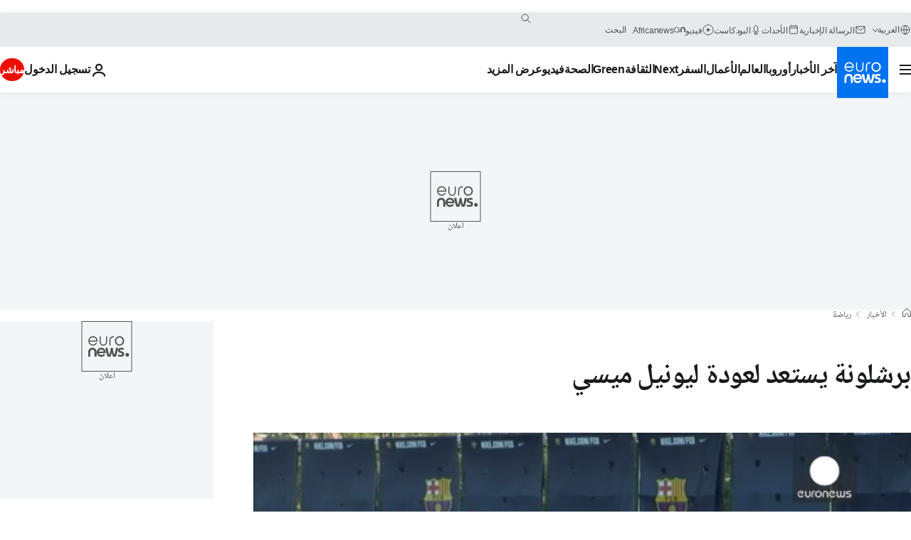

--- FILE ---
content_type: application/javascript
request_url: https://ml314.com/utsync.ashx?pub=&adv=&et=0&eid=84280&ct=js&pi=&fp=&clid=&if=0&ps=&cl=&mlt=&data=&&cp=https%3A%2F%2Farabic.euronews.com%2F2015%2F11%2F23%2Fbarcelona-eye-champions-league-last-16-ticket&pv=1769011329763_ytnnob9nq&bl=en-us@posix&cb=6918061&return=&ht=&d=&dc=&si=1769011329763_ytnnob9nq&cid=&s=1280x720&rp=&v=2.8.0.252
body_size: 713
content:
_ml.setFPI('3658465203310297160');_ml.syncCallback({"es":true,"ds":true});_ml.processTag({ url: 'https://dpm.demdex.net/ibs:dpid=22052&dpuuid=3658465203310297160&redir=', type: 'img' });
_ml.processTag({ url: 'https://idsync.rlcdn.com/395886.gif?partner_uid=3658465203310297160', type: 'img' });
_ml.processTag({ url: 'https://match.adsrvr.org/track/cmf/generic?ttd_pid=d0tro1j&ttd_tpi=1', type: 'img' });
_ml.processTag({ url: 'https://ib.adnxs.com/getuid?https://ml314.com/csync.ashx%3Ffp=$UID%26person_id=3658465203310297160%26eid=2', type: 'img' });
